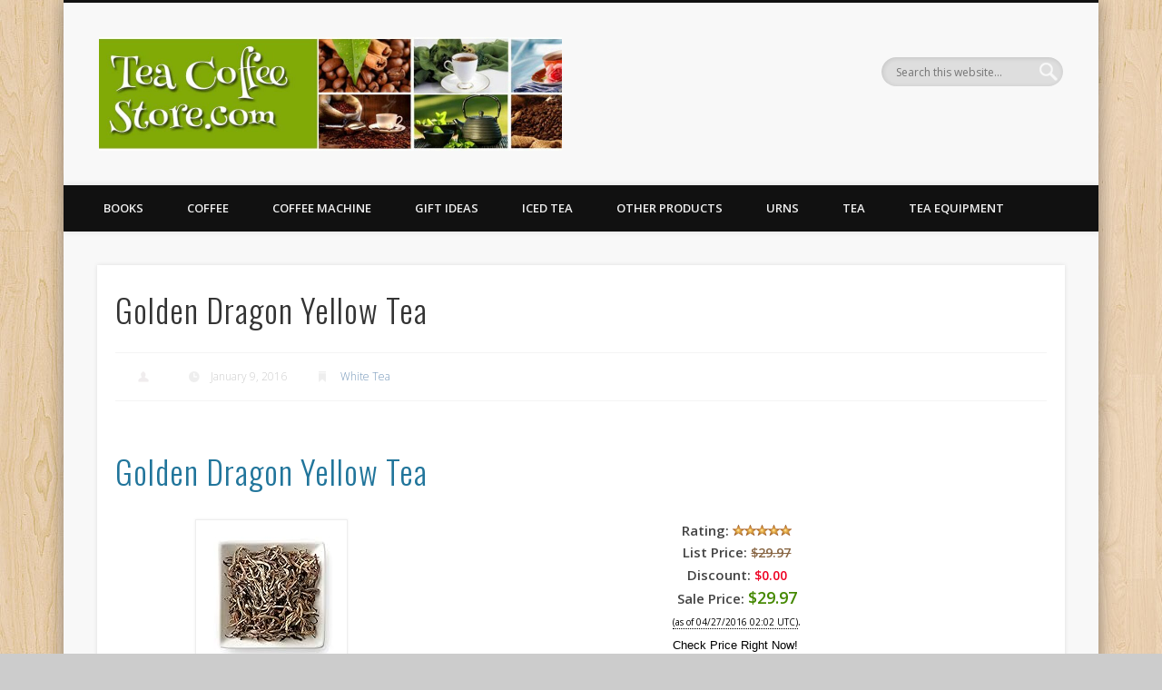

--- FILE ---
content_type: text/html; charset=UTF-8
request_url: https://www.teacoffeestore.com/golden-dragon-yellow-tea/
body_size: 14804
content:
<!DOCTYPE html>
<html dir="ltr" lang="en-US" prefix="og: https://ogp.me/ns#">
<head>
<meta charset="UTF-8" />
<meta name="viewport" content="width=device-width, initial-scale=1.0" />
<link rel="profile" href="http://gmpg.org/xfn/11" />
<link rel="pingback" href="https://www.teacoffeestore.com/xmlrpc.php" />
<title>Golden Dragon Yellow Tea | Tea Coffee Store</title>

		<!-- All in One SEO 4.9.3 - aioseo.com -->
	<meta name="description" content="We are proud to offer one particular of the rarest teas in the planet our restricted edition yellow tea direct from China. The name \&#039;yellow\&#039; tea refers not only to the distinctive processing and the lovely, vibrant golden infusion colour, but due to its rarity it is also linked with the imperial yellow worn solely by emperors for centuries. Not like any tea you have tasted ahead of, at very first sip it evokes the exquisite pleasure of each day luxuries. Captivating higher floral notes mingle with a smooth honeyed entire body and a subtle creamy, buttery finish. A flawlessly balanced tea curated just for you." />
	<meta name="robots" content="max-image-preview:large" />
	<meta name="keywords" content="golden,dragon,yellow,tea,dragon,golden,tea,yellow" />
	<link rel="canonical" href="https://www.teacoffeestore.com/golden-dragon-yellow-tea/" />
	<meta name="generator" content="All in One SEO (AIOSEO) 4.9.3" />
		<meta property="og:locale" content="en_US" />
		<meta property="og:site_name" content="Tea Coffee Store | the best tea and coffee delivered to your door" />
		<meta property="og:type" content="article" />
		<meta property="og:title" content="Golden Dragon Yellow Tea | Tea Coffee Store" />
		<meta property="og:description" content="We are proud to offer one particular of the rarest teas in the planet our restricted edition yellow tea direct from China. The name \&#039;yellow\&#039; tea refers not only to the distinctive processing and the lovely, vibrant golden infusion colour, but due to its rarity it is also linked with the imperial yellow worn solely by emperors for centuries. Not like any tea you have tasted ahead of, at very first sip it evokes the exquisite pleasure of each day luxuries. Captivating higher floral notes mingle with a smooth honeyed entire body and a subtle creamy, buttery finish. A flawlessly balanced tea curated just for you." />
		<meta property="og:url" content="https://www.teacoffeestore.com/golden-dragon-yellow-tea/" />
		<meta property="article:published_time" content="2016-01-09T00:54:13+00:00" />
		<meta property="article:modified_time" content="2016-01-09T00:54:13+00:00" />
		<meta name="twitter:card" content="summary" />
		<meta name="twitter:title" content="Golden Dragon Yellow Tea | Tea Coffee Store" />
		<meta name="twitter:description" content="We are proud to offer one particular of the rarest teas in the planet our restricted edition yellow tea direct from China. The name \&#039;yellow\&#039; tea refers not only to the distinctive processing and the lovely, vibrant golden infusion colour, but due to its rarity it is also linked with the imperial yellow worn solely by emperors for centuries. Not like any tea you have tasted ahead of, at very first sip it evokes the exquisite pleasure of each day luxuries. Captivating higher floral notes mingle with a smooth honeyed entire body and a subtle creamy, buttery finish. A flawlessly balanced tea curated just for you." />
		<script type="application/ld+json" class="aioseo-schema">
			{"@context":"https:\/\/schema.org","@graph":[{"@type":"Article","@id":"https:\/\/www.teacoffeestore.com\/golden-dragon-yellow-tea\/#article","name":"Golden Dragon Yellow Tea | Tea Coffee Store","headline":"Golden Dragon Yellow Tea","author":{"@id":"https:\/\/www.teacoffeestore.com\/author\/#author"},"publisher":{"@id":"https:\/\/www.teacoffeestore.com\/#organization"},"image":{"@type":"ImageObject","url":"https:\/\/www.teacoffeestore.com\/wp-content\/uploads\/2016\/01\/51r634g9RqL.jpg","width":500,"height":500},"datePublished":"2016-01-09T00:54:13+00:00","dateModified":"2016-01-09T00:54:13+00:00","inLanguage":"en-US","mainEntityOfPage":{"@id":"https:\/\/www.teacoffeestore.com\/golden-dragon-yellow-tea\/#webpage"},"isPartOf":{"@id":"https:\/\/www.teacoffeestore.com\/golden-dragon-yellow-tea\/#webpage"},"articleSection":"White Tea, Dragon, Golden, Tea, Yellow"},{"@type":"BreadcrumbList","@id":"https:\/\/www.teacoffeestore.com\/golden-dragon-yellow-tea\/#breadcrumblist","itemListElement":[{"@type":"ListItem","@id":"https:\/\/www.teacoffeestore.com#listItem","position":1,"name":"Home","item":"https:\/\/www.teacoffeestore.com","nextItem":{"@type":"ListItem","@id":"https:\/\/www.teacoffeestore.com\/category\/tea\/#listItem","name":"Tea"}},{"@type":"ListItem","@id":"https:\/\/www.teacoffeestore.com\/category\/tea\/#listItem","position":2,"name":"Tea","item":"https:\/\/www.teacoffeestore.com\/category\/tea\/","nextItem":{"@type":"ListItem","@id":"https:\/\/www.teacoffeestore.com\/category\/tea\/white\/#listItem","name":"White Tea"},"previousItem":{"@type":"ListItem","@id":"https:\/\/www.teacoffeestore.com#listItem","name":"Home"}},{"@type":"ListItem","@id":"https:\/\/www.teacoffeestore.com\/category\/tea\/white\/#listItem","position":3,"name":"White Tea","item":"https:\/\/www.teacoffeestore.com\/category\/tea\/white\/","nextItem":{"@type":"ListItem","@id":"https:\/\/www.teacoffeestore.com\/golden-dragon-yellow-tea\/#listItem","name":"Golden Dragon Yellow Tea"},"previousItem":{"@type":"ListItem","@id":"https:\/\/www.teacoffeestore.com\/category\/tea\/#listItem","name":"Tea"}},{"@type":"ListItem","@id":"https:\/\/www.teacoffeestore.com\/golden-dragon-yellow-tea\/#listItem","position":4,"name":"Golden Dragon Yellow Tea","previousItem":{"@type":"ListItem","@id":"https:\/\/www.teacoffeestore.com\/category\/tea\/white\/#listItem","name":"White Tea"}}]},{"@type":"Organization","@id":"https:\/\/www.teacoffeestore.com\/#organization","name":"Tea Coffee Store","description":"the best tea and coffee delivered to your door","url":"https:\/\/www.teacoffeestore.com\/"},{"@type":"Person","@id":"https:\/\/www.teacoffeestore.com\/author\/#author","url":"https:\/\/www.teacoffeestore.com\/author\/"},{"@type":"WebPage","@id":"https:\/\/www.teacoffeestore.com\/golden-dragon-yellow-tea\/#webpage","url":"https:\/\/www.teacoffeestore.com\/golden-dragon-yellow-tea\/","name":"Golden Dragon Yellow Tea | Tea Coffee Store","description":"We are proud to offer one particular of the rarest teas in the planet our restricted edition yellow tea direct from China. The name \\'yellow\\' tea refers not only to the distinctive processing and the lovely, vibrant golden infusion colour, but due to its rarity it is also linked with the imperial yellow worn solely by emperors for centuries. Not like any tea you have tasted ahead of, at very first sip it evokes the exquisite pleasure of each day luxuries. Captivating higher floral notes mingle with a smooth honeyed entire body and a subtle creamy, buttery finish. A flawlessly balanced tea curated just for you.","inLanguage":"en-US","isPartOf":{"@id":"https:\/\/www.teacoffeestore.com\/#website"},"breadcrumb":{"@id":"https:\/\/www.teacoffeestore.com\/golden-dragon-yellow-tea\/#breadcrumblist"},"author":{"@id":"https:\/\/www.teacoffeestore.com\/author\/#author"},"creator":{"@id":"https:\/\/www.teacoffeestore.com\/author\/#author"},"image":{"@type":"ImageObject","url":"https:\/\/www.teacoffeestore.com\/wp-content\/uploads\/2016\/01\/51r634g9RqL.jpg","@id":"https:\/\/www.teacoffeestore.com\/golden-dragon-yellow-tea\/#mainImage","width":500,"height":500},"primaryImageOfPage":{"@id":"https:\/\/www.teacoffeestore.com\/golden-dragon-yellow-tea\/#mainImage"},"datePublished":"2016-01-09T00:54:13+00:00","dateModified":"2016-01-09T00:54:13+00:00"},{"@type":"WebSite","@id":"https:\/\/www.teacoffeestore.com\/#website","url":"https:\/\/www.teacoffeestore.com\/","name":"Tea Coffee Store","description":"the best tea and coffee delivered to your door","inLanguage":"en-US","publisher":{"@id":"https:\/\/www.teacoffeestore.com\/#organization"}}]}
		</script>
		<!-- All in One SEO -->

<link rel="alternate" type="application/rss+xml" title="Tea Coffee Store &raquo; Feed" href="https://www.teacoffeestore.com/feed/" />
<link rel="alternate" type="application/rss+xml" title="Tea Coffee Store &raquo; Comments Feed" href="https://www.teacoffeestore.com/comments/feed/" />
<link rel="alternate" title="oEmbed (JSON)" type="application/json+oembed" href="https://www.teacoffeestore.com/wp-json/oembed/1.0/embed?url=https%3A%2F%2Fwww.teacoffeestore.com%2Fgolden-dragon-yellow-tea%2F" />
<link rel="alternate" title="oEmbed (XML)" type="text/xml+oembed" href="https://www.teacoffeestore.com/wp-json/oembed/1.0/embed?url=https%3A%2F%2Fwww.teacoffeestore.com%2Fgolden-dragon-yellow-tea%2F&#038;format=xml" />
<style id='wp-img-auto-sizes-contain-inline-css' type='text/css'>
img:is([sizes=auto i],[sizes^="auto," i]){contain-intrinsic-size:3000px 1500px}
/*# sourceURL=wp-img-auto-sizes-contain-inline-css */
</style>
<style id='wp-emoji-styles-inline-css' type='text/css'>

	img.wp-smiley, img.emoji {
		display: inline !important;
		border: none !important;
		box-shadow: none !important;
		height: 1em !important;
		width: 1em !important;
		margin: 0 0.07em !important;
		vertical-align: -0.1em !important;
		background: none !important;
		padding: 0 !important;
	}
/*# sourceURL=wp-emoji-styles-inline-css */
</style>
<style id='wp-block-library-inline-css' type='text/css'>
:root{--wp-block-synced-color:#7a00df;--wp-block-synced-color--rgb:122,0,223;--wp-bound-block-color:var(--wp-block-synced-color);--wp-editor-canvas-background:#ddd;--wp-admin-theme-color:#007cba;--wp-admin-theme-color--rgb:0,124,186;--wp-admin-theme-color-darker-10:#006ba1;--wp-admin-theme-color-darker-10--rgb:0,107,160.5;--wp-admin-theme-color-darker-20:#005a87;--wp-admin-theme-color-darker-20--rgb:0,90,135;--wp-admin-border-width-focus:2px}@media (min-resolution:192dpi){:root{--wp-admin-border-width-focus:1.5px}}.wp-element-button{cursor:pointer}:root .has-very-light-gray-background-color{background-color:#eee}:root .has-very-dark-gray-background-color{background-color:#313131}:root .has-very-light-gray-color{color:#eee}:root .has-very-dark-gray-color{color:#313131}:root .has-vivid-green-cyan-to-vivid-cyan-blue-gradient-background{background:linear-gradient(135deg,#00d084,#0693e3)}:root .has-purple-crush-gradient-background{background:linear-gradient(135deg,#34e2e4,#4721fb 50%,#ab1dfe)}:root .has-hazy-dawn-gradient-background{background:linear-gradient(135deg,#faaca8,#dad0ec)}:root .has-subdued-olive-gradient-background{background:linear-gradient(135deg,#fafae1,#67a671)}:root .has-atomic-cream-gradient-background{background:linear-gradient(135deg,#fdd79a,#004a59)}:root .has-nightshade-gradient-background{background:linear-gradient(135deg,#330968,#31cdcf)}:root .has-midnight-gradient-background{background:linear-gradient(135deg,#020381,#2874fc)}:root{--wp--preset--font-size--normal:16px;--wp--preset--font-size--huge:42px}.has-regular-font-size{font-size:1em}.has-larger-font-size{font-size:2.625em}.has-normal-font-size{font-size:var(--wp--preset--font-size--normal)}.has-huge-font-size{font-size:var(--wp--preset--font-size--huge)}.has-text-align-center{text-align:center}.has-text-align-left{text-align:left}.has-text-align-right{text-align:right}.has-fit-text{white-space:nowrap!important}#end-resizable-editor-section{display:none}.aligncenter{clear:both}.items-justified-left{justify-content:flex-start}.items-justified-center{justify-content:center}.items-justified-right{justify-content:flex-end}.items-justified-space-between{justify-content:space-between}.screen-reader-text{border:0;clip-path:inset(50%);height:1px;margin:-1px;overflow:hidden;padding:0;position:absolute;width:1px;word-wrap:normal!important}.screen-reader-text:focus{background-color:#ddd;clip-path:none;color:#444;display:block;font-size:1em;height:auto;left:5px;line-height:normal;padding:15px 23px 14px;text-decoration:none;top:5px;width:auto;z-index:100000}html :where(.has-border-color){border-style:solid}html :where([style*=border-top-color]){border-top-style:solid}html :where([style*=border-right-color]){border-right-style:solid}html :where([style*=border-bottom-color]){border-bottom-style:solid}html :where([style*=border-left-color]){border-left-style:solid}html :where([style*=border-width]){border-style:solid}html :where([style*=border-top-width]){border-top-style:solid}html :where([style*=border-right-width]){border-right-style:solid}html :where([style*=border-bottom-width]){border-bottom-style:solid}html :where([style*=border-left-width]){border-left-style:solid}html :where(img[class*=wp-image-]){height:auto;max-width:100%}:where(figure){margin:0 0 1em}html :where(.is-position-sticky){--wp-admin--admin-bar--position-offset:var(--wp-admin--admin-bar--height,0px)}@media screen and (max-width:600px){html :where(.is-position-sticky){--wp-admin--admin-bar--position-offset:0px}}

/*# sourceURL=wp-block-library-inline-css */
</style><style id='global-styles-inline-css' type='text/css'>
:root{--wp--preset--aspect-ratio--square: 1;--wp--preset--aspect-ratio--4-3: 4/3;--wp--preset--aspect-ratio--3-4: 3/4;--wp--preset--aspect-ratio--3-2: 3/2;--wp--preset--aspect-ratio--2-3: 2/3;--wp--preset--aspect-ratio--16-9: 16/9;--wp--preset--aspect-ratio--9-16: 9/16;--wp--preset--color--black: #000000;--wp--preset--color--cyan-bluish-gray: #abb8c3;--wp--preset--color--white: #ffffff;--wp--preset--color--pale-pink: #f78da7;--wp--preset--color--vivid-red: #cf2e2e;--wp--preset--color--luminous-vivid-orange: #ff6900;--wp--preset--color--luminous-vivid-amber: #fcb900;--wp--preset--color--light-green-cyan: #7bdcb5;--wp--preset--color--vivid-green-cyan: #00d084;--wp--preset--color--pale-cyan-blue: #8ed1fc;--wp--preset--color--vivid-cyan-blue: #0693e3;--wp--preset--color--vivid-purple: #9b51e0;--wp--preset--gradient--vivid-cyan-blue-to-vivid-purple: linear-gradient(135deg,rgb(6,147,227) 0%,rgb(155,81,224) 100%);--wp--preset--gradient--light-green-cyan-to-vivid-green-cyan: linear-gradient(135deg,rgb(122,220,180) 0%,rgb(0,208,130) 100%);--wp--preset--gradient--luminous-vivid-amber-to-luminous-vivid-orange: linear-gradient(135deg,rgb(252,185,0) 0%,rgb(255,105,0) 100%);--wp--preset--gradient--luminous-vivid-orange-to-vivid-red: linear-gradient(135deg,rgb(255,105,0) 0%,rgb(207,46,46) 100%);--wp--preset--gradient--very-light-gray-to-cyan-bluish-gray: linear-gradient(135deg,rgb(238,238,238) 0%,rgb(169,184,195) 100%);--wp--preset--gradient--cool-to-warm-spectrum: linear-gradient(135deg,rgb(74,234,220) 0%,rgb(151,120,209) 20%,rgb(207,42,186) 40%,rgb(238,44,130) 60%,rgb(251,105,98) 80%,rgb(254,248,76) 100%);--wp--preset--gradient--blush-light-purple: linear-gradient(135deg,rgb(255,206,236) 0%,rgb(152,150,240) 100%);--wp--preset--gradient--blush-bordeaux: linear-gradient(135deg,rgb(254,205,165) 0%,rgb(254,45,45) 50%,rgb(107,0,62) 100%);--wp--preset--gradient--luminous-dusk: linear-gradient(135deg,rgb(255,203,112) 0%,rgb(199,81,192) 50%,rgb(65,88,208) 100%);--wp--preset--gradient--pale-ocean: linear-gradient(135deg,rgb(255,245,203) 0%,rgb(182,227,212) 50%,rgb(51,167,181) 100%);--wp--preset--gradient--electric-grass: linear-gradient(135deg,rgb(202,248,128) 0%,rgb(113,206,126) 100%);--wp--preset--gradient--midnight: linear-gradient(135deg,rgb(2,3,129) 0%,rgb(40,116,252) 100%);--wp--preset--font-size--small: 13px;--wp--preset--font-size--medium: 20px;--wp--preset--font-size--large: 36px;--wp--preset--font-size--x-large: 42px;--wp--preset--spacing--20: 0.44rem;--wp--preset--spacing--30: 0.67rem;--wp--preset--spacing--40: 1rem;--wp--preset--spacing--50: 1.5rem;--wp--preset--spacing--60: 2.25rem;--wp--preset--spacing--70: 3.38rem;--wp--preset--spacing--80: 5.06rem;--wp--preset--shadow--natural: 6px 6px 9px rgba(0, 0, 0, 0.2);--wp--preset--shadow--deep: 12px 12px 50px rgba(0, 0, 0, 0.4);--wp--preset--shadow--sharp: 6px 6px 0px rgba(0, 0, 0, 0.2);--wp--preset--shadow--outlined: 6px 6px 0px -3px rgb(255, 255, 255), 6px 6px rgb(0, 0, 0);--wp--preset--shadow--crisp: 6px 6px 0px rgb(0, 0, 0);}:where(.is-layout-flex){gap: 0.5em;}:where(.is-layout-grid){gap: 0.5em;}body .is-layout-flex{display: flex;}.is-layout-flex{flex-wrap: wrap;align-items: center;}.is-layout-flex > :is(*, div){margin: 0;}body .is-layout-grid{display: grid;}.is-layout-grid > :is(*, div){margin: 0;}:where(.wp-block-columns.is-layout-flex){gap: 2em;}:where(.wp-block-columns.is-layout-grid){gap: 2em;}:where(.wp-block-post-template.is-layout-flex){gap: 1.25em;}:where(.wp-block-post-template.is-layout-grid){gap: 1.25em;}.has-black-color{color: var(--wp--preset--color--black) !important;}.has-cyan-bluish-gray-color{color: var(--wp--preset--color--cyan-bluish-gray) !important;}.has-white-color{color: var(--wp--preset--color--white) !important;}.has-pale-pink-color{color: var(--wp--preset--color--pale-pink) !important;}.has-vivid-red-color{color: var(--wp--preset--color--vivid-red) !important;}.has-luminous-vivid-orange-color{color: var(--wp--preset--color--luminous-vivid-orange) !important;}.has-luminous-vivid-amber-color{color: var(--wp--preset--color--luminous-vivid-amber) !important;}.has-light-green-cyan-color{color: var(--wp--preset--color--light-green-cyan) !important;}.has-vivid-green-cyan-color{color: var(--wp--preset--color--vivid-green-cyan) !important;}.has-pale-cyan-blue-color{color: var(--wp--preset--color--pale-cyan-blue) !important;}.has-vivid-cyan-blue-color{color: var(--wp--preset--color--vivid-cyan-blue) !important;}.has-vivid-purple-color{color: var(--wp--preset--color--vivid-purple) !important;}.has-black-background-color{background-color: var(--wp--preset--color--black) !important;}.has-cyan-bluish-gray-background-color{background-color: var(--wp--preset--color--cyan-bluish-gray) !important;}.has-white-background-color{background-color: var(--wp--preset--color--white) !important;}.has-pale-pink-background-color{background-color: var(--wp--preset--color--pale-pink) !important;}.has-vivid-red-background-color{background-color: var(--wp--preset--color--vivid-red) !important;}.has-luminous-vivid-orange-background-color{background-color: var(--wp--preset--color--luminous-vivid-orange) !important;}.has-luminous-vivid-amber-background-color{background-color: var(--wp--preset--color--luminous-vivid-amber) !important;}.has-light-green-cyan-background-color{background-color: var(--wp--preset--color--light-green-cyan) !important;}.has-vivid-green-cyan-background-color{background-color: var(--wp--preset--color--vivid-green-cyan) !important;}.has-pale-cyan-blue-background-color{background-color: var(--wp--preset--color--pale-cyan-blue) !important;}.has-vivid-cyan-blue-background-color{background-color: var(--wp--preset--color--vivid-cyan-blue) !important;}.has-vivid-purple-background-color{background-color: var(--wp--preset--color--vivid-purple) !important;}.has-black-border-color{border-color: var(--wp--preset--color--black) !important;}.has-cyan-bluish-gray-border-color{border-color: var(--wp--preset--color--cyan-bluish-gray) !important;}.has-white-border-color{border-color: var(--wp--preset--color--white) !important;}.has-pale-pink-border-color{border-color: var(--wp--preset--color--pale-pink) !important;}.has-vivid-red-border-color{border-color: var(--wp--preset--color--vivid-red) !important;}.has-luminous-vivid-orange-border-color{border-color: var(--wp--preset--color--luminous-vivid-orange) !important;}.has-luminous-vivid-amber-border-color{border-color: var(--wp--preset--color--luminous-vivid-amber) !important;}.has-light-green-cyan-border-color{border-color: var(--wp--preset--color--light-green-cyan) !important;}.has-vivid-green-cyan-border-color{border-color: var(--wp--preset--color--vivid-green-cyan) !important;}.has-pale-cyan-blue-border-color{border-color: var(--wp--preset--color--pale-cyan-blue) !important;}.has-vivid-cyan-blue-border-color{border-color: var(--wp--preset--color--vivid-cyan-blue) !important;}.has-vivid-purple-border-color{border-color: var(--wp--preset--color--vivid-purple) !important;}.has-vivid-cyan-blue-to-vivid-purple-gradient-background{background: var(--wp--preset--gradient--vivid-cyan-blue-to-vivid-purple) !important;}.has-light-green-cyan-to-vivid-green-cyan-gradient-background{background: var(--wp--preset--gradient--light-green-cyan-to-vivid-green-cyan) !important;}.has-luminous-vivid-amber-to-luminous-vivid-orange-gradient-background{background: var(--wp--preset--gradient--luminous-vivid-amber-to-luminous-vivid-orange) !important;}.has-luminous-vivid-orange-to-vivid-red-gradient-background{background: var(--wp--preset--gradient--luminous-vivid-orange-to-vivid-red) !important;}.has-very-light-gray-to-cyan-bluish-gray-gradient-background{background: var(--wp--preset--gradient--very-light-gray-to-cyan-bluish-gray) !important;}.has-cool-to-warm-spectrum-gradient-background{background: var(--wp--preset--gradient--cool-to-warm-spectrum) !important;}.has-blush-light-purple-gradient-background{background: var(--wp--preset--gradient--blush-light-purple) !important;}.has-blush-bordeaux-gradient-background{background: var(--wp--preset--gradient--blush-bordeaux) !important;}.has-luminous-dusk-gradient-background{background: var(--wp--preset--gradient--luminous-dusk) !important;}.has-pale-ocean-gradient-background{background: var(--wp--preset--gradient--pale-ocean) !important;}.has-electric-grass-gradient-background{background: var(--wp--preset--gradient--electric-grass) !important;}.has-midnight-gradient-background{background: var(--wp--preset--gradient--midnight) !important;}.has-small-font-size{font-size: var(--wp--preset--font-size--small) !important;}.has-medium-font-size{font-size: var(--wp--preset--font-size--medium) !important;}.has-large-font-size{font-size: var(--wp--preset--font-size--large) !important;}.has-x-large-font-size{font-size: var(--wp--preset--font-size--x-large) !important;}
/*# sourceURL=global-styles-inline-css */
</style>

<style id='classic-theme-styles-inline-css' type='text/css'>
/*! This file is auto-generated */
.wp-block-button__link{color:#fff;background-color:#32373c;border-radius:9999px;box-shadow:none;text-decoration:none;padding:calc(.667em + 2px) calc(1.333em + 2px);font-size:1.125em}.wp-block-file__button{background:#32373c;color:#fff;text-decoration:none}
/*# sourceURL=/wp-includes/css/classic-themes.min.css */
</style>
<link rel='stylesheet' id='pinboard-web-font-css' href='https://fonts.googleapis.com/css?family=Open+Sans:300,300italic,regular,italic,600,600italic|Oswald:300,300italic,regular,italic,600,600italic&#038;subset=latin' type='text/css' media='all' />
<link rel='stylesheet' id='pinboard-css' href='https://www.teacoffeestore.com/wp-content/themes/pinboard/style.css' type='text/css' media='all' />
<link rel='stylesheet' id='colorbox-css' href='https://www.teacoffeestore.com/wp-content/themes/pinboard/styles/colorbox.css' type='text/css' media='all' />
	<!--[if lt IE 9]>
	<script src="https://www.teacoffeestore.com/wp-content/themes/pinboard/scripts/html5.js" type="text/javascript"></script>
	<![endif]-->
<script type="text/javascript" src="https://www.teacoffeestore.com/wp-includes/js/jquery/jquery.min.js?ver=3.7.1" id="jquery-core-js"></script>
<script type="text/javascript" src="https://www.teacoffeestore.com/wp-includes/js/jquery/jquery-migrate.min.js?ver=3.4.1" id="jquery-migrate-js"></script>
<script type="text/javascript" src="https://www.teacoffeestore.com/wp-content/themes/pinboard/scripts/ios-orientationchange-fix.js" id="ios-orientationchange-fix-js"></script>
<script type="text/javascript" src="https://www.teacoffeestore.com/wp-content/themes/pinboard/scripts/jquery.flexslider-min.js" id="flexslider-js"></script>
<script type="text/javascript" src="https://www.teacoffeestore.com/wp-content/themes/pinboard/scripts/jquery.fitvids.js" id="fitvids-js"></script>
<script type="text/javascript" src="https://www.teacoffeestore.com/wp-content/themes/pinboard/scripts/jquery.colorbox-min.js" id="colorbox-js"></script>
<link rel="https://api.w.org/" href="https://www.teacoffeestore.com/wp-json/" /><link rel="alternate" title="JSON" type="application/json" href="https://www.teacoffeestore.com/wp-json/wp/v2/posts/227146" /><link rel="EditURI" type="application/rsd+xml" title="RSD" href="https://www.teacoffeestore.com/xmlrpc.php?rsd" />

<link rel='shortlink' href='https://www.teacoffeestore.com/?p=227146' />

		<link rel='stylesheet' href='https://www.teacoffeestore.com/wp-content/plugins/auto-updater/fancybox/jquery.fancybox-1.3.4.css' type='text/css' media='screen' />
		<script>
			function auto_updater_resize_frame(iframe)
			{
				var resizeto = iframe.contentWindow.document.body.scrollHeight+50;
				if (resizeto < 100) { resizeto = 1000; }
				resizeto = resizeto + 'px';
				iframe.height = resizeto;
			}
		</script><link rel='stylesheet' href='https://www.teacoffeestore.com/wp-content/plugins/auto-updater/templates/default/style.css' /><script>
/* <![CDATA[ */
	jQuery(window).load(function() {
			});
	jQuery(document).ready(function($) {
		$('#access .menu > li > a').each(function() {
			var title = $(this).attr('title');
			if(typeof title !== 'undefined' && title !== false) {
				$(this).append('<br /> <span>'+title+'</span>');
				$(this).removeAttr('title');
			}
		});
		function pinboard_move_elements(container) {
			if( container.hasClass('onecol') ) {
				var thumb = $('.entry-thumbnail', container);
				if('undefined' !== typeof thumb)
					$('.entry-container', container).before(thumb);
				var video = $('.entry-attachment', container);
				if('undefined' !== typeof video)
					$('.entry-container', container).before(video);
				var gallery = $('.post-gallery', container);
				if('undefined' !== typeof gallery)
					$('.entry-container', container).before(gallery);
				var meta = $('.entry-meta', container);
				if('undefined' !== typeof meta)
					$('.entry-container', container).after(meta);
			}
		}
		function pinboard_restore_elements(container) {
			if( container.hasClass('onecol') ) {
				var thumb = $('.entry-thumbnail', container);
				if('undefined' !== typeof thumb)
					$('.entry-header', container).after(thumb);
				var video = $('.entry-attachment', container);
				if('undefined' !== typeof video)
					$('.entry-header', container).after(video);
				var gallery = $('.post-gallery', container);
				if('undefined' !== typeof gallery)
					$('.entry-header', container).after(gallery);
				var meta = $('.entry-meta', container);
				if('undefined' !== typeof meta)
					$('.entry-header', container).append(meta);
				else
					$('.entry-header', container).html(meta.html());
			}
		}
		if( ($(window).width() > 960) || ($(document).width() > 960) ) {
			// Viewport is greater than tablet: portrait
		} else {
			$('#content .hentry').each(function() {
				pinboard_move_elements($(this));
			});
		}
		$(window).resize(function() {
			if( ($(window).width() > 960) || ($(document).width() > 960) ) {
									$('.page-template-template-full-width-php #content .hentry, .page-template-template-blog-full-width-php #content .hentry, .page-template-template-blog-four-col-php #content .hentry').each(function() {
						pinboard_restore_elements($(this));
					});
							} else {
				$('#content .hentry').each(function() {
					pinboard_move_elements($(this));
				});
			}
			if( ($(window).width() > 760) || ($(document).width() > 760) ) {
				var maxh = 0;
				$('#access .menu > li > a').each(function() {
					if(parseInt($(this).css('height'))>maxh) {
						maxh = parseInt($(this).css('height'));
					}
				});
				$('#access .menu > li > a').css('height', maxh);
			} else {
				$('#access .menu > li > a').css('height', 'auto');
			}
		});
		if( ($(window).width() > 760) || ($(document).width() > 760) ) {
			var maxh = 0;
			$('#access .menu > li > a').each(function() {
				var title = $(this).attr('title');
				if(typeof title !== 'undefined' && title !== false) {
					$(this).append('<br /> <span>'+title+'</span>');
					$(this).removeAttr('title');
				}
				if(parseInt($(this).css('height'))>maxh) {
					maxh = parseInt($(this).css('height'));
				}
			});
			$('#access .menu > li > a').css('height', maxh);
							$('#access li').mouseenter(function() {
					$(this).children('ul').css('display', 'none').stop(true, true).fadeIn(250).css('display', 'block').children('ul').css('display', 'none');
				});
				$('#access li').mouseleave(function() {
					$(this).children('ul').stop(true, true).fadeOut(250).css('display', 'block');
				});
					} else {
			$('#access li').each(function() {
				if($(this).children('ul').length)
					$(this).append('<span class="drop-down-toggle"><span class="drop-down-arrow"></span></span>');
			});
			$('.drop-down-toggle').click(function() {
				$(this).parent().children('ul').slideToggle(250);
			});
		}
				$('.entry-attachment audio, .entry-attachment video').mediaelementplayer({
			videoWidth: '100%',
			videoHeight: '100%',
			audioWidth: '100%',
			alwaysShowControls: true,
			features: ['playpause','progress','tracks','volume'],
			videoVolume: 'horizontal'
		});
		$(".entry-attachment, .entry-content").fitVids({ customSelector: "iframe[src*='wordpress.tv'], iframe[src*='www.dailymotion.com'], iframe[src*='blip.tv'], iframe[src*='www.viddler.com']"});
	});
	jQuery(window).load(function() {
					jQuery('.entry-content a[href$=".jpg"],.entry-content a[href$=".jpeg"],.entry-content a[href$=".png"],.entry-content a[href$=".gif"],a.colorbox').colorbox({
				maxWidth: '100%',
				maxHeight: '100%',
			});
			});
/* ]]> */
</script>
<style type="text/css">
			#header input#s {
			width:168px;
			box-shadow:inset 1px 1px 5px 1px rgba(0, 0, 0, .1);
			text-indent: 0;
		}
																																											</style>
<style type="text/css">
	#site-title .home,
	#site-description {
		position:absolute !important;
		clip:rect(1px, 1px, 1px, 1px);
	}
</style>
<style type="text/css" id="custom-background-css">
body.custom-background { background-image: url("https://www.teacoffeestore.com/wp-content/themes/pinboard/images/bg.jpg"); background-position: left top; background-size: auto; background-repeat: repeat; background-attachment: scroll; }
</style>
	<link rel="icon" href="https://www.teacoffeestore.com/wp-content/uploads/2015/11/cropped-tc6-32x32.jpg" sizes="32x32" />
<link rel="icon" href="https://www.teacoffeestore.com/wp-content/uploads/2015/11/cropped-tc6-192x192.jpg" sizes="192x192" />
<link rel="apple-touch-icon" href="https://www.teacoffeestore.com/wp-content/uploads/2015/11/cropped-tc6-180x180.jpg" />
<meta name="msapplication-TileImage" content="https://www.teacoffeestore.com/wp-content/uploads/2015/11/cropped-tc6-270x270.jpg" />
</head>

<body class="wp-singular post-template-default single single-post postid-227146 single-format-standard custom-background wp-theme-pinboard page-template-template-full-width-php">
	<div id="wrapper">
		<header id="header">
			<div id="site-title">
									<a href="https://www.teacoffeestore.com/" rel="home">
						<img src="https://www.teacoffeestore.com/wp-content/uploads/2015/09/cropped-tcbanner.jpg" alt="Tea Coffee Store" width="510" height="125" />
					</a>
								<a class="home" href="https://www.teacoffeestore.com/" rel="home">Tea Coffee Store</a>
			</div>
							<div id="site-description">the best tea and coffee delivered to your door</div>
							<form role="search" method="get" id="searchform" action="https://www.teacoffeestore.com/" >
	<input type="text" value="" placeholder="Search this website&#8230;" name="s" id="s" />
	<input type="submit" id="searchsubmit" value="Search" />
</form>				<div class="clear"></div>
			<nav id="access">
				<a class="nav-show" href="#access">Show Navigation</a>
				<a class="nav-hide" href="#nogo">Hide Navigation</a>
				<div class="menu-top-container"><ul id="menu-top" class="menu"><li id="menu-item-220064" class="menu-item menu-item-type-taxonomy menu-item-object-category menu-item-220064"><a href="https://www.teacoffeestore.com/category/books/">Books</a></li>
<li id="menu-item-220065" class="menu-item menu-item-type-taxonomy menu-item-object-category menu-item-has-children menu-item-220065"><a href="https://www.teacoffeestore.com/category/coffee/">Coffee</a>
<ul class="sub-menu">
	<li id="menu-item-220066" class="menu-item menu-item-type-taxonomy menu-item-object-category menu-item-220066"><a href="https://www.teacoffeestore.com/category/coffee/best-selling-coffee/">Best Selling Coffee</a></li>
	<li id="menu-item-220067" class="menu-item menu-item-type-taxonomy menu-item-object-category menu-item-220067"><a href="https://www.teacoffeestore.com/category/coffee/pods/">Coffee Pods</a></li>
	<li id="menu-item-220068" class="menu-item menu-item-type-taxonomy menu-item-object-category menu-item-220068"><a href="https://www.teacoffeestore.com/category/coffee/coffee-substitutes/">Coffee Substitutes</a></li>
	<li id="menu-item-220069" class="menu-item menu-item-type-taxonomy menu-item-object-category menu-item-220069"><a href="https://www.teacoffeestore.com/category/coffee/ground/">Ground Coffee</a></li>
	<li id="menu-item-220070" class="menu-item menu-item-type-taxonomy menu-item-object-category menu-item-220070"><a href="https://www.teacoffeestore.com/category/coffee/instant/">Instant Coffee</a></li>
	<li id="menu-item-220071" class="menu-item menu-item-type-taxonomy menu-item-object-category menu-item-220071"><a href="https://www.teacoffeestore.com/category/coffee/k-cups/">K-Cups</a></li>
	<li id="menu-item-220072" class="menu-item menu-item-type-taxonomy menu-item-object-category menu-item-220072"><a href="https://www.teacoffeestore.com/category/coffee/whole-bean/">Whole Bean Coffee</a></li>
</ul>
</li>
<li id="menu-item-220073" class="menu-item menu-item-type-taxonomy menu-item-object-category menu-item-has-children menu-item-220073"><a href="https://www.teacoffeestore.com/category/coffee-machine/">Coffee Machine</a>
<ul class="sub-menu">
	<li id="menu-item-220074" class="menu-item menu-item-type-taxonomy menu-item-object-category menu-item-220074"><a href="https://www.teacoffeestore.com/category/coffee-machine/accessories/">Accessories</a></li>
	<li id="menu-item-220075" class="menu-item menu-item-type-taxonomy menu-item-object-category menu-item-220075"><a href="https://www.teacoffeestore.com/category/coffee-machine/drip-coffee-machines/">Drip Coffee Machines</a></li>
	<li id="menu-item-220076" class="menu-item menu-item-type-taxonomy menu-item-object-category menu-item-220076"><a href="https://www.teacoffeestore.com/category/coffee-machine/espresso-coffeemaker-combos/">Espresso &amp; Coffeemaker Combos</a></li>
	<li id="menu-item-220077" class="menu-item menu-item-type-taxonomy menu-item-object-category menu-item-220077"><a href="https://www.teacoffeestore.com/category/coffee-machine/espresso-machines/">Espresso Machines</a></li>
	<li id="menu-item-220078" class="menu-item menu-item-type-taxonomy menu-item-object-category menu-item-220078"><a href="https://www.teacoffeestore.com/category/coffee-machine/single-serve-brewers/">Single-Serve Brewers</a></li>
</ul>
</li>
<li id="menu-item-220079" class="menu-item menu-item-type-taxonomy menu-item-object-category menu-item-has-children menu-item-220079"><a href="https://www.teacoffeestore.com/category/gift-ideas/">Gift Ideas</a>
<ul class="sub-menu">
	<li id="menu-item-220080" class="menu-item menu-item-type-taxonomy menu-item-object-category menu-item-220080"><a href="https://www.teacoffeestore.com/category/gift-ideas/coffee-gifts/">Coffee Gifts</a></li>
	<li id="menu-item-220081" class="menu-item menu-item-type-taxonomy menu-item-object-category menu-item-220081"><a href="https://www.teacoffeestore.com/category/gift-ideas/tea-gifts/">Tea Gifts</a></li>
</ul>
</li>
<li id="menu-item-220082" class="menu-item menu-item-type-taxonomy menu-item-object-category menu-item-has-children menu-item-220082"><a href="https://www.teacoffeestore.com/category/iced-tea/">Iced Tea</a>
<ul class="sub-menu">
	<li id="menu-item-220083" class="menu-item menu-item-type-taxonomy menu-item-object-category menu-item-220083"><a href="https://www.teacoffeestore.com/category/iced-tea/iced-tea-beverages/">Iced Tea Beverages</a></li>
	<li id="menu-item-220084" class="menu-item menu-item-type-taxonomy menu-item-object-category menu-item-220084"><a href="https://www.teacoffeestore.com/category/iced-tea/iced-tea-machines/">Iced Tea Machines</a></li>
	<li id="menu-item-220085" class="menu-item menu-item-type-taxonomy menu-item-object-category menu-item-220085"><a href="https://www.teacoffeestore.com/category/iced-tea/iced-tea-pitchers/">Iced Tea Pitchers</a></li>
</ul>
</li>
<li id="menu-item-220086" class="menu-item menu-item-type-taxonomy menu-item-object-category menu-item-has-children menu-item-220086"><a href="https://www.teacoffeestore.com/category/other-coffee-products/">Other Products</a>
<ul class="sub-menu">
	<li id="menu-item-220087" class="menu-item menu-item-type-taxonomy menu-item-object-category menu-item-220087"><a href="https://www.teacoffeestore.com/category/other-coffee-products/coffee-grinders/">Coffee Grinders</a></li>
	<li id="menu-item-220088" class="menu-item menu-item-type-taxonomy menu-item-object-category menu-item-220088"><a href="https://www.teacoffeestore.com/category/other-coffee-products/coffee-scoops/">Coffee Scoops</a></li>
	<li id="menu-item-220089" class="menu-item menu-item-type-taxonomy menu-item-object-category menu-item-220089"><a href="https://www.teacoffeestore.com/category/other-coffee-products/coffee-servers/">Coffee Servers</a></li>
	<li id="menu-item-220090" class="menu-item menu-item-type-taxonomy menu-item-object-category menu-item-220090"><a href="https://www.teacoffeestore.com/category/other-coffee-products/french-presses/">French Presses</a></li>
	<li id="menu-item-220091" class="menu-item menu-item-type-taxonomy menu-item-object-category menu-item-220091"><a href="https://www.teacoffeestore.com/category/other-coffee-products/stovetop-espresso-pots/">Stovetop Espresso Pots</a></li>
</ul>
</li>
<li id="menu-item-220092" class="menu-item menu-item-type-taxonomy menu-item-object-category menu-item-220092"><a href="https://www.teacoffeestore.com/category/other-coffee-products/urns/">Urns</a></li>
<li id="menu-item-220093" class="menu-item menu-item-type-taxonomy menu-item-object-category current-post-ancestor menu-item-has-children menu-item-220093"><a href="https://www.teacoffeestore.com/category/tea/">Tea</a>
<ul class="sub-menu">
	<li id="menu-item-220094" class="menu-item menu-item-type-taxonomy menu-item-object-category menu-item-220094"><a href="https://www.teacoffeestore.com/category/tea/best-selling-tea/">Best Selling Tea</a></li>
	<li id="menu-item-220095" class="menu-item menu-item-type-taxonomy menu-item-object-category menu-item-220095"><a href="https://www.teacoffeestore.com/category/tea/black/">Black Tea</a></li>
	<li id="menu-item-220096" class="menu-item menu-item-type-taxonomy menu-item-object-category menu-item-220096"><a href="https://www.teacoffeestore.com/category/tea/chai/">Chai Tea</a></li>
	<li id="menu-item-220097" class="menu-item menu-item-type-taxonomy menu-item-object-category menu-item-220097"><a href="https://www.teacoffeestore.com/category/tea/green/">Green Tea</a></li>
	<li id="menu-item-220098" class="menu-item menu-item-type-taxonomy menu-item-object-category menu-item-220098"><a href="https://www.teacoffeestore.com/category/tea/herbal/">Herbal Tea</a></li>
	<li id="menu-item-220099" class="menu-item menu-item-type-taxonomy menu-item-object-category menu-item-220099"><a href="https://www.teacoffeestore.com/category/tea/oolong-tea/">Oolong Tea</a></li>
	<li id="menu-item-220100" class="menu-item menu-item-type-taxonomy menu-item-object-category menu-item-220100"><a href="https://www.teacoffeestore.com/category/tea/rooibos-tea/">Rooibos Tea</a></li>
	<li id="menu-item-220101" class="menu-item menu-item-type-taxonomy menu-item-object-category menu-item-220101"><a href="https://www.teacoffeestore.com/category/tea/tea-samplers/">Tea Samplers</a></li>
	<li id="menu-item-220102" class="menu-item menu-item-type-taxonomy menu-item-object-category current-post-ancestor current-menu-parent current-post-parent menu-item-220102"><a href="https://www.teacoffeestore.com/category/tea/white/">White Tea</a></li>
</ul>
</li>
<li id="menu-item-220103" class="menu-item menu-item-type-taxonomy menu-item-object-category menu-item-has-children menu-item-220103"><a href="https://www.teacoffeestore.com/category/tea-equipment/">Tea Equipment</a>
<ul class="sub-menu">
	<li id="menu-item-220104" class="menu-item menu-item-type-taxonomy menu-item-object-category menu-item-220104"><a href="https://www.teacoffeestore.com/category/tea-equipment/tea-accessories/">Tea Accessories</a></li>
	<li id="menu-item-220105" class="menu-item menu-item-type-taxonomy menu-item-object-category menu-item-220105"><a href="https://www.teacoffeestore.com/category/tea-equipment/tea-sets/">Tea Sets</a></li>
	<li id="menu-item-220106" class="menu-item menu-item-type-taxonomy menu-item-object-category menu-item-220106"><a href="https://www.teacoffeestore.com/category/tea-equipment/tea-for-one-sets/">Tea-For-One-Sets</a></li>
</ul>
</li>
</ul></div>				<div class="clear"></div>
			</nav><!-- #access -->
		</header><!-- #header -->	<div id="container">
		<section id="content" class="column onecol">
							<article class="post-227146 post type-post status-publish format-standard has-post-thumbnail hentry category-white tag-dragon tag-golden tag-tea tag-yellow column onecol" id="post-227146">
					<div class="entry">
						<header class="entry-header">
							<h1 class="entry-title">Golden Dragon Yellow Tea</h1>
									<aside class="entry-meta">
							<span class="entry-author-link"></span>
									<span class="entry-date">January 9, 2016</span>
												<span class="entry-category"><a href="https://www.teacoffeestore.com/category/tea/white/" rel="category tag">White Tea</a></span>
																		<div class="clear"></div>
		</aside><!-- .entry-meta -->
							</header><!-- .entry-header -->
						<div class="entry-content">
														<br>
<div class="amzn_singlediv">
<h1><a rel="nofollow" target="_blank" href="https://www.teacoffeestore.com/product/227146/B00HUIVEPA/DetailPage">Golden Dragon Yellow Tea</a></h1>
<table>
<tr>
<td class="amzn_imgcell" valign="top" style="vertical-align: top;">
<a rel="nofollow" target="_blank" title="Golden Dragon Yellow Tea" href="https://www.teacoffeestore.com/product/227146/B00HUIVEPA/DetailPage"><img decoding="async" alt="Golden Dragon Yellow Tea" src="http://ecx.images-amazon.com/images/I/51r634g9RqL._SL160_.jpg" /></a>
</td>
<td valign="top" style="vertical-align: top;">
<span class="amzn_ratingtext">Rating:</span> <img decoding="async" src="https://www.teacoffeestore.com/wp-content/plugins/auto-updater/stars/5stars.png" width="65px" height="12px" /><br />
<span class="amzn_listpricetext">List Price:</span> <span class="amzn_listprice" id="list_price">$29.97</span><br />
<span class="amzn_salepricetext">Discount:</span> <span class="amzn_saveprice" id="discount">$0.00</span><br />
<span class="amzn_salepricetext">Sale Price:</span> <span class="amzn_saleprice" id="sale_price">$29.97</span><br />
<a class="tooltip" href="#">(as of 04/27/2016 02:02 UTC)<span class="classic">Product prices and availability are accurate as of the date/time indicated and are subject to change. Any price and availability information displayed on Amazon at the time of purchase will apply to the purchase of this product.</span></a>.<br />
<button type="button" class="amzn_updateprice" id="check_price_now">Check Price Right Now!</button> <img decoding="async" id="loading" src="/wp-content/plugins/auto-updater/buttons/loading.gif"/><br />
<span class="amzn_availabilitytext">Availability:</span> <span class="amzn_availability">Usually ships in 3-4 business days</span><br />
<span class="amzn_availabilitytext">Free Shipping:</span> <span class="amzn_freeshipping">unspecified</span><br />
<a rel="nofollow" target="_blank" title="Golden Dragon Yellow Tea" href="https://www.teacoffeestore.com/product/227146/B00HUIVEPA/DetailPage" class="amzn_buynowimage"><img decoding="async" src="https://www.teacoffeestore.com/wp-content/plugins/auto-updater/buttons/moreinfo-legacy.png" width="160px" height="27px" /></a>
<a rel="nofollow" target="_blank" title="Golden Dragon Yellow Tea" href="http://www.amazon.com/gp/aws/cart/add.html?AssociateTag=teacoffeestore-20&Quantity.1=1&ASIN.1=B00HUIVEPA" class="amzn_buynowimage"><img decoding="async" src="https://www.teacoffeestore.com/wp-content/plugins/auto-updater/buttons/addtocart-legacy.png" width="160px" height="27px" /></a>
</td>
</tr>
</table>
<div id='amzngallery' align='center'><a target="_blank" href="http://ecx.images-amazon.com/images/I/51k4hFjfwIL.jpg" class="amznfancybox" rel="gallery_amzn"><img decoding="async" style="margin: 8px; border: 4px solid #ddd;" src="http://ecx.images-amazon.com/images/I/51k4hFjfwIL._AA75_.jpg" /></a><a target="_blank" href="http://ecx.images-amazon.com/images/I/51r634g9RqL.jpg" class="amznfancybox" rel="gallery_amzn"><img decoding="async" style="margin: 8px; border: 4px solid #ddd;" src="http://ecx.images-amazon.com/images/I/51r634g9RqL._AA75_.jpg" /></a></div>
<h1>Product Description</h1>
<p>We are proud to offer one particular of the rarest teas in the planet our restricted edition yellow tea direct from China. The name \'yellow\' tea refers not only to the distinctive processing and the lovely, vibrant golden infusion colour, but due to its rarity it is also linked with the imperial yellow worn solely by emperors for centuries. Not like any tea you have tasted ahead of, at very first sip it evokes the exquisite pleasure of each day luxuries. Captivating higher floral notes mingle with a smooth honeyed entire body and a subtle creamy, buttery finish. A flawlessly balanced tea curated just for you.</p>
<h1>Details</h1>
<p><ul><li>We are proud to offer one of the rarest teas in the world; our limited edition yellow tea direct from China.</li><li>The name 'yellow' tea refers not only to the unique processing and the lovely, bright golden infusion color, but due to its rarity it is also associated with the imperial yellow worn exclusively by emperors for centuries.</li><li>Unlike any tea you have tasted before, at first sip it evokes the exquisite pleasure of everyday luxuries.</li><li>Captivating high floral notes mingle with a smooth honeyed body and a subtle creamy, buttery finish.</li><li>A perfectly balanced tea curated just for you.</li></ul></p>
<p><iframe onload="javascript:auto_updater_resize_frame(this)" width="100%" scrolling="auto" frameborder="0" marginheight="0" src="https://www.teacoffeestore.com/wp-content/plugins/auto-updater/iframe_loader.php?url=[base64]"></iframe></p>
</div><div xmlns:v="http://rdf.data-vocabulary.org/#" typeof="v:Review-aggregate" id="amzn_rdfa_aggregate_reviews">
			   <span property="v:itemreviewed">Golden Dragon Yellow Tea</span>
			   <span rel="v:rating">
				  <span typeof="v:Rating">
					 <span property="v:average">5</span>
					 out of
					 <span property="v:best">5</span>
				  </span>
			   </span>
			   based on
			   <span property="v:votes">3</span> ratings.
			   <span property="v:count">3</span> user reviews
			</div>
			<script>
			document.getElementById("amzn_rdfa_aggregate_reviews").style.display = "none";
			</script><div id="amzn_rdfa_product">
			   <div xmlns:v="http://rdf.data-vocabulary.org/#" typeof="v:Product">
			   <span property="v:category">White Tea </span>
			   <span property="v:name">Golden Dragon Yellow Tea</span>
			   <span property="v:description">We are proud to offer one particular of the rarest teas in the planet our restricted edition yellow tea direct from China. The name \'yellow\' tea refers not only to the distinctive processing and the lovely, vibrant golden infusion colour, but due to its rarity it is also linked with the imperial yellow worn solely by emperors for centuries. Not like any tea you have tasted ahead of, at very first sip it evokes the exquisite pleasure of each day luxuries. Captivating higher floral notes mingle with a smooth honeyed entire body and a subtle creamy, buttery finish. A flawlessly balanced tea curated just for you.</span>
			   <span property="v:price">$29.97</span>
			   <span property="v:photo">http://ecx.images-amazon.com/images/I/51r634g9RqL._SL160_.jpg</span>
			   </div>
			   <a href="https://www.teacoffeestore.com/golden-dragon-yellow-tea/" rel="v:url">https://www.teacoffeestore.com/golden-dragon-yellow-tea/</a>
			</div>
			<script>
			document.getElementById("amzn_rdfa_product").style.display = "none";
			</script>
							<div class="clear"></div>
						</div><!-- .entry-content -->
						<footer class="entry-utility">
														<div class="entry-tags"><a href="https://www.teacoffeestore.com/tag/dragon/" rel="tag">Dragon</a> <a href="https://www.teacoffeestore.com/tag/golden/" rel="tag">Golden</a> <a href="https://www.teacoffeestore.com/tag/tea/" rel="tag">Tea</a> <a href="https://www.teacoffeestore.com/tag/yellow/" rel="tag">Yellow</a></div>									<div class="social-bookmarks">
			<p>Did you like this article? Share it with your friends!</p>
							<div class="facebook-like">
					<div id="fb-root"></div>
					<script>
						(function(d, s, id) {
							var js, fjs = d.getElementsByTagName(s)[0];
							if (d.getElementById(id)) return;
							js = d.createElement(s); js.id = id;
							js.src = "//connect.facebook.net/en_US/all.js#xfbml=1";
							fjs.parentNode.insertBefore(js, fjs);
						}(document, 'script', 'facebook-jssdk'));
					</script>
					<div class="fb-like" data-href="https://www.teacoffeestore.com/golden-dragon-yellow-tea/" data-send="false" data-layout="button_count" data-width="110" data-show-faces="false" data-font="arial"></div>
				</div><!-- .facebook-like -->
										<div class="twitter-button">
					<a href="https://twitter.com/share" class="twitter-share-button" data-url="https://www.teacoffeestore.com/golden-dragon-yellow-tea/">Tweet</a>
					<script>!function(d,s,id){var js,fjs=d.getElementsByTagName(s)[0];if(!d.getElementById(id)){js=d.createElement(s);js.id=id;js.src="//platform.twitter.com/widgets.js";fjs.parentNode.insertBefore(js,fjs);}}(document,"script","twitter-wjs");</script>
				</div><!-- .twitter-button -->
										<div class="google-plusone">
					<div class="g-plusone" data-size="medium" data-href="https://www.teacoffeestore.com/golden-dragon-yellow-tea/"></div>
					<script type="text/javascript">
						(function() {
							var po = document.createElement('script'); po.type = 'text/javascript'; po.async = true;
							po.src = 'https://apis.google.com/js/plusone.js';
							var s = document.getElementsByTagName('script')[0]; s.parentNode.insertBefore(po, s);
						})();
					</script>
				</div><!-- .google-plusone -->
										<div class="pinterest-button">
					<a href="http://pinterest.com/pin/create/button/?url=https%3A%2F%2Fwww.teacoffeestore.com%2Fgolden-dragon-yellow-tea%2F&#038;media=https%3A%2F%2Fwww.teacoffeestore.com%2Fwp-content%2Fuploads%2F2016%2F01%2F51r634g9RqL.jpg&#038;description=%3Cp%3EWe+are+proud+to+offer+one+of+the+rarest+teas+in+the+world%3B+our+limited+edition+yellow+tea+direct+from+China.+The+name+%26%238216%3Byellow%26%238217%3B+tea+refers+not+only+to+the+unique+processing+and+the+lovely%2C+bright+golden+infusion+color%2C+but+due+to+its+rarity+it+is+also+associated+with+the+imperial+yellow+worn+exclusively+by+emperors+for+centuries.+Unlike+any+tea+you+have+tasted+before%2C+at+first+sip+it+evokes+the+exquisite+pleasure+of+everyday+luxuries.+Captivating+high+floral+notes+mingle+with+a+smooth+honeyed+body+and+a+subtle+creamy%2C+buttery+finish.+A+perfectly+balanced+tea+curated+just+for+you.%3C%2Fp%3E" class="pin-it-button" count-layout="horizontal"><img border="0" src="//assets.pinterest.com/images/PinExt.png" title="Pin It" /></a>
					<script>
						(function(d, s, id) {
							var js, pjs = d.getElementsByTagName(s)[0];
							if (d.getElementById(id)) return;
							js = d.createElement(s); js.id = id;
							js.src = "//assets.pinterest.com/js/pinit.js";
							pjs.parentNode.insertBefore(js, pjs);
						}(document, 'script', 'pinterest-js'));
					</script>
				</div>
						<div class="clear"></div>
		</div><!-- .social-bookmarks -->
										<div class="entry-author">
			<img alt='' src='https://secure.gravatar.com/avatar/?s=96&#038;d=mm&#038;r=g' srcset='https://secure.gravatar.com/avatar/?s=192&#038;d=mm&#038;r=g 2x' class='avatar avatar-96 photo avatar-default' height='96' width='96' decoding='async'/>			<h3 class="author vcard">Written by <span class="fn"></span></h3>
			<p class="author-bio"></p>
			<div class="clear"></div>
		</div><!-- .entry-author -->
							</footer><!-- .entry-utility -->
					</div><!-- .entry -->
					

				</article><!-- .post -->
					</section><!-- #content -->
					<div id="sidebar" class="column fourcol">
				</div><!-- #sidebar -->			</div><!-- #container -->
				<div id="footer">
						<div id="copyright">
				<p class="copyright twocol">© 2026 Tea Coffee Store</p>
									<p class="credits twocol">
																															Powered by <a href="https://www.onedesigns.com/themes/pinboard" title="Pinboard Theme">Pinboard Theme</a> and <a href="https://wordpress.org/" title="WordPress">WordPress</a>											</p>
								<div class="clear"></div>
			</div><!-- #copyright -->
		</div><!-- #footer -->
	</div><!-- #wrapper -->
<script type="speculationrules">
{"prefetch":[{"source":"document","where":{"and":[{"href_matches":"/*"},{"not":{"href_matches":["/wp-*.php","/wp-admin/*","/wp-content/uploads/*","/wp-content/*","/wp-content/plugins/*","/wp-content/themes/pinboard/*","/*\\?(.+)"]}},{"not":{"selector_matches":"a[rel~=\"nofollow\"]"}},{"not":{"selector_matches":".no-prefetch, .no-prefetch a"}}]},"eagerness":"conservative"}]}
</script>

			<script type='text/javascript' src='https://www.teacoffeestore.com/wp-content/plugins/auto-updater/fancybox/jquery.fancybox-1.3.4.pack.js'></script>
			<script>
				jQuery(function()
				{
					jQuery('a.amznfancybox').fancybox({
						'transitionIn'	:	'elastic',
						'transitionOut'	:	'elastic',
						'speedIn'		:	600,
						'speedOut'		:	200,
						'overlayShow'	:	false
					});

					jQuery('#amzngallery').show('slow');

				});
			</script>
			<input style="width:0px; height:0px; font-size: 0px;" type="hidden" id="asin_for_price" value="B00HUIVEPA" />
			
			<script type="text/javascript">
			jQuery(function ($)
			{
				$(document).ready(function()
				{
					$("#loading").hide();
					
					$("#check_price_now").click(function()
					{
						$("#check_price_now").prop("disabled", true);
						
						$("#loading").show();
						
						var asin_for_price = $("#asin_for_price").val();
						
						$.ajax({
							type: "POST", 
							url: "/wp-content/plugins/auto-updater/system/price_updater.php",
							data: { asin_for_price: asin_for_price }, 
							success: function(response) {
								if(response.status == "success")
								{
									document.getElementById("list_price").innerHTML = response.list_price[0];
									document.getElementById("discount").innerHTML = response.discount;
									document.getElementById("sale_price").innerHTML = response.sale_price[0];
									document.getElementById("check_price_now").innerHTML = "Success!";
								}
								else
								{
									document.getElementById("check_price_now").innerHTML = "Oops. I was not able to load the price for this product. Please try again later.";
								}
							}, 
							dataType: "json"
						});
						
						$("#loading").hide();
					});
				});
			});
			</script><script type="text/javascript" id="mediaelement-core-js-before">
/* <![CDATA[ */
var mejsL10n = {"language":"en","strings":{"mejs.download-file":"Download File","mejs.install-flash":"You are using a browser that does not have Flash player enabled or installed. Please turn on your Flash player plugin or download the latest version from https://get.adobe.com/flashplayer/","mejs.fullscreen":"Fullscreen","mejs.play":"Play","mejs.pause":"Pause","mejs.time-slider":"Time Slider","mejs.time-help-text":"Use Left/Right Arrow keys to advance one second, Up/Down arrows to advance ten seconds.","mejs.live-broadcast":"Live Broadcast","mejs.volume-help-text":"Use Up/Down Arrow keys to increase or decrease volume.","mejs.unmute":"Unmute","mejs.mute":"Mute","mejs.volume-slider":"Volume Slider","mejs.video-player":"Video Player","mejs.audio-player":"Audio Player","mejs.captions-subtitles":"Captions/Subtitles","mejs.captions-chapters":"Chapters","mejs.none":"None","mejs.afrikaans":"Afrikaans","mejs.albanian":"Albanian","mejs.arabic":"Arabic","mejs.belarusian":"Belarusian","mejs.bulgarian":"Bulgarian","mejs.catalan":"Catalan","mejs.chinese":"Chinese","mejs.chinese-simplified":"Chinese (Simplified)","mejs.chinese-traditional":"Chinese (Traditional)","mejs.croatian":"Croatian","mejs.czech":"Czech","mejs.danish":"Danish","mejs.dutch":"Dutch","mejs.english":"English","mejs.estonian":"Estonian","mejs.filipino":"Filipino","mejs.finnish":"Finnish","mejs.french":"French","mejs.galician":"Galician","mejs.german":"German","mejs.greek":"Greek","mejs.haitian-creole":"Haitian Creole","mejs.hebrew":"Hebrew","mejs.hindi":"Hindi","mejs.hungarian":"Hungarian","mejs.icelandic":"Icelandic","mejs.indonesian":"Indonesian","mejs.irish":"Irish","mejs.italian":"Italian","mejs.japanese":"Japanese","mejs.korean":"Korean","mejs.latvian":"Latvian","mejs.lithuanian":"Lithuanian","mejs.macedonian":"Macedonian","mejs.malay":"Malay","mejs.maltese":"Maltese","mejs.norwegian":"Norwegian","mejs.persian":"Persian","mejs.polish":"Polish","mejs.portuguese":"Portuguese","mejs.romanian":"Romanian","mejs.russian":"Russian","mejs.serbian":"Serbian","mejs.slovak":"Slovak","mejs.slovenian":"Slovenian","mejs.spanish":"Spanish","mejs.swahili":"Swahili","mejs.swedish":"Swedish","mejs.tagalog":"Tagalog","mejs.thai":"Thai","mejs.turkish":"Turkish","mejs.ukrainian":"Ukrainian","mejs.vietnamese":"Vietnamese","mejs.welsh":"Welsh","mejs.yiddish":"Yiddish"}};
//# sourceURL=mediaelement-core-js-before
/* ]]> */
</script>
<script type="text/javascript" src="https://www.teacoffeestore.com/wp-includes/js/mediaelement/mediaelement-and-player.min.js?ver=4.2.17" id="mediaelement-core-js"></script>
<script type="text/javascript" src="https://www.teacoffeestore.com/wp-includes/js/mediaelement/mediaelement-migrate.min.js?ver=b4a01eab3435a9a9600cacff2a142edd" id="mediaelement-migrate-js"></script>
<script type="text/javascript" id="mediaelement-js-extra">
/* <![CDATA[ */
var _wpmejsSettings = {"pluginPath":"/wp-includes/js/mediaelement/","classPrefix":"mejs-","stretching":"responsive","audioShortcodeLibrary":"mediaelement","videoShortcodeLibrary":"mediaelement"};
//# sourceURL=mediaelement-js-extra
/* ]]> */
</script>
<script type="text/javascript" src="https://www.teacoffeestore.com/wp-includes/js/mediaelement/wp-mediaelement.min.js?ver=b4a01eab3435a9a9600cacff2a142edd" id="wp-mediaelement-js"></script>
<script type="text/javascript" src="https://www.teacoffeestore.com/wp-includes/js/comment-reply.min.js?ver=b4a01eab3435a9a9600cacff2a142edd" id="comment-reply-js" async="async" data-wp-strategy="async" fetchpriority="low"></script>
<script id="wp-emoji-settings" type="application/json">
{"baseUrl":"https://s.w.org/images/core/emoji/17.0.2/72x72/","ext":".png","svgUrl":"https://s.w.org/images/core/emoji/17.0.2/svg/","svgExt":".svg","source":{"concatemoji":"https://www.teacoffeestore.com/wp-includes/js/wp-emoji-release.min.js?ver=b4a01eab3435a9a9600cacff2a142edd"}}
</script>
<script type="module">
/* <![CDATA[ */
/*! This file is auto-generated */
const a=JSON.parse(document.getElementById("wp-emoji-settings").textContent),o=(window._wpemojiSettings=a,"wpEmojiSettingsSupports"),s=["flag","emoji"];function i(e){try{var t={supportTests:e,timestamp:(new Date).valueOf()};sessionStorage.setItem(o,JSON.stringify(t))}catch(e){}}function c(e,t,n){e.clearRect(0,0,e.canvas.width,e.canvas.height),e.fillText(t,0,0);t=new Uint32Array(e.getImageData(0,0,e.canvas.width,e.canvas.height).data);e.clearRect(0,0,e.canvas.width,e.canvas.height),e.fillText(n,0,0);const a=new Uint32Array(e.getImageData(0,0,e.canvas.width,e.canvas.height).data);return t.every((e,t)=>e===a[t])}function p(e,t){e.clearRect(0,0,e.canvas.width,e.canvas.height),e.fillText(t,0,0);var n=e.getImageData(16,16,1,1);for(let e=0;e<n.data.length;e++)if(0!==n.data[e])return!1;return!0}function u(e,t,n,a){switch(t){case"flag":return n(e,"\ud83c\udff3\ufe0f\u200d\u26a7\ufe0f","\ud83c\udff3\ufe0f\u200b\u26a7\ufe0f")?!1:!n(e,"\ud83c\udde8\ud83c\uddf6","\ud83c\udde8\u200b\ud83c\uddf6")&&!n(e,"\ud83c\udff4\udb40\udc67\udb40\udc62\udb40\udc65\udb40\udc6e\udb40\udc67\udb40\udc7f","\ud83c\udff4\u200b\udb40\udc67\u200b\udb40\udc62\u200b\udb40\udc65\u200b\udb40\udc6e\u200b\udb40\udc67\u200b\udb40\udc7f");case"emoji":return!a(e,"\ud83e\u1fac8")}return!1}function f(e,t,n,a){let r;const o=(r="undefined"!=typeof WorkerGlobalScope&&self instanceof WorkerGlobalScope?new OffscreenCanvas(300,150):document.createElement("canvas")).getContext("2d",{willReadFrequently:!0}),s=(o.textBaseline="top",o.font="600 32px Arial",{});return e.forEach(e=>{s[e]=t(o,e,n,a)}),s}function r(e){var t=document.createElement("script");t.src=e,t.defer=!0,document.head.appendChild(t)}a.supports={everything:!0,everythingExceptFlag:!0},new Promise(t=>{let n=function(){try{var e=JSON.parse(sessionStorage.getItem(o));if("object"==typeof e&&"number"==typeof e.timestamp&&(new Date).valueOf()<e.timestamp+604800&&"object"==typeof e.supportTests)return e.supportTests}catch(e){}return null}();if(!n){if("undefined"!=typeof Worker&&"undefined"!=typeof OffscreenCanvas&&"undefined"!=typeof URL&&URL.createObjectURL&&"undefined"!=typeof Blob)try{var e="postMessage("+f.toString()+"("+[JSON.stringify(s),u.toString(),c.toString(),p.toString()].join(",")+"));",a=new Blob([e],{type:"text/javascript"});const r=new Worker(URL.createObjectURL(a),{name:"wpTestEmojiSupports"});return void(r.onmessage=e=>{i(n=e.data),r.terminate(),t(n)})}catch(e){}i(n=f(s,u,c,p))}t(n)}).then(e=>{for(const n in e)a.supports[n]=e[n],a.supports.everything=a.supports.everything&&a.supports[n],"flag"!==n&&(a.supports.everythingExceptFlag=a.supports.everythingExceptFlag&&a.supports[n]);var t;a.supports.everythingExceptFlag=a.supports.everythingExceptFlag&&!a.supports.flag,a.supports.everything||((t=a.source||{}).concatemoji?r(t.concatemoji):t.wpemoji&&t.twemoji&&(r(t.twemoji),r(t.wpemoji)))});
//# sourceURL=https://www.teacoffeestore.com/wp-includes/js/wp-emoji-loader.min.js
/* ]]> */
</script>
</body>
</html>

--- FILE ---
content_type: text/html; charset=utf-8
request_url: https://accounts.google.com/o/oauth2/postmessageRelay?parent=https%3A%2F%2Fwww.teacoffeestore.com&jsh=m%3B%2F_%2Fscs%2Fabc-static%2F_%2Fjs%2Fk%3Dgapi.lb.en.2kN9-TZiXrM.O%2Fd%3D1%2Frs%3DAHpOoo_B4hu0FeWRuWHfxnZ3V0WubwN7Qw%2Fm%3D__features__
body_size: 165
content:
<!DOCTYPE html><html><head><title></title><meta http-equiv="content-type" content="text/html; charset=utf-8"><meta http-equiv="X-UA-Compatible" content="IE=edge"><meta name="viewport" content="width=device-width, initial-scale=1, minimum-scale=1, maximum-scale=1, user-scalable=0"><script src='https://ssl.gstatic.com/accounts/o/2580342461-postmessagerelay.js' nonce="fXzGaTALBANP8KaFS8xRRQ"></script></head><body><script type="text/javascript" src="https://apis.google.com/js/rpc:shindig_random.js?onload=init" nonce="fXzGaTALBANP8KaFS8xRRQ"></script></body></html>